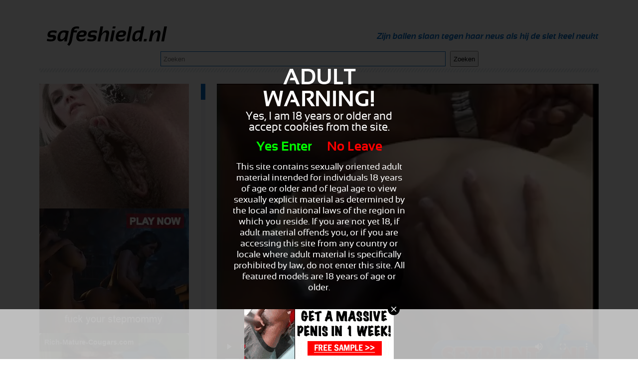

--- FILE ---
content_type: text/html; charset=UTF-8
request_url: http://www.safeshield.nl/zwarte-paal-in-je-kut_5318.html
body_size: 6252
content:

<!DOCTYPE html>
<html lang="nl">
	<head>
<meta http-equiv="Content-Type" content="text/html; charset=utf-8" />
<title>Zwarte paal in je kut</title>
<meta name="keywords" content="interraciale,geilt,pikken,blanke,flinke,Zwarte,neukt,paal" />
<meta name="description" content="Deze blanke slet geilt op zwarte pikken en die kan ze krijgen ook. Een flinke interraciale paal neukt haar blanke natte grotje." />
<meta name="RATING" content="RTA-5042-1996-1400-1577-RTA" />
<link rel="stylesheet" type="text/css" href="./templates/015/css/layout.css" />
<script src="https://code.jquery.com/jquery-latest.min.js" type="text/javascript"></script>
<script type="text/javascript" src="./templates/015/js/jQuery.equalHeights.js"></script>
<script type="text/javascript">
    $(function(){ $('#content').equalHeights(); });
</script>

</head>
<body>
<div id="container">
    <div id="header">
        <h1>safeshield.nl</h1>
        <h2>Zijn ballen slaan tegen haar neus als hij de slet keel neukt</h2>
        <form action="//www.safeshield.nl/" method="get" id="search">
            <input name="q" class="search-field" placeholder="Zoeken" />
            <input type="submit" class="search-btn" value="Zoeken"/>
        </form>
    </div>
    <div id="menu">

        <div class="banner">
            <script async type="application/javascript" src="https://a.magsrv.com/ad-provider.js"></script> 
 <ins class="eas6a97888e" data-zoneid="5063138"></ins> 
 <script>(AdProvider = window.AdProvider || []).push({"serve": {}});</script><br />
            <script async type="application/javascript" src="https://a.magsrv.com/ad-provider.js"></script> 
 <ins class="eas6a97888e" data-zoneid="5063150"></ins> 
 <script>(AdProvider = window.AdProvider || []).push({"serve": {}});</script><br />
            <script async type="application/javascript" src="https://a.magsrv.com/ad-provider.js"></script> 
 <ins class="eas6a97888e" data-zoneid="5063152"></ins> 
 <script>(AdProvider = window.AdProvider || []).push({"serve": {}});</script>        </div>
       <div id="menu">
	<ul><li><a id="selected" href="./">Home</a></li><li><a href="./amateur/" title='Amateur'>Amateur</a></li>
<li><a href="./amateursex/" title='Amateursex'>Amateursex</a></li>
<li><a href="./anaal/" title='Anaal'>Anaal</a></li>
<li><a href="./anaalsex/" title='Anaalsex'>Anaalsex</a></li>
<li><a href="./asian/" title='Asian'>Asian</a></li>
<li><a href="./bbw/" title='Bbw'>Bbw</a></li>
<li><a href="./bdsm/" title='Bdsm'>Bdsm</a></li>
<li><a href="./bisex/" title='Bisex'>Bisex</a></li>
<li><a href="./blowjob/" title='Blowjob'>Blowjob</a></li>
<li><a href="./buitensex/" title='Buitensex'>Buitensex</a></li>
<li><a href="./cartoon/" title='Cartoon'>Cartoon</a></li>
<li><a href="./celebs/" title='Celebs'>Celebs</a></li>
<li><a href="./dubbel-penetratie/" title='Dubbel penetratie'>Dubbel penetratie</a></li>
<li><a href="./ebony/" title='Ebony'>Ebony</a></li>
<li><a href="./extreem/" title='Extreem'>Extreem</a></li>
<li><a href="./facial/" title='Facial'>Facial</a></li>
<li><a href="./fetish/" title='Fetish'>Fetish</a></li>
<li><a href="./gangbang/" title='Gangbang'>Gangbang</a></li>
<li><a href="./gay/" title='Gay'>Gay</a></li>
<li><a href="./groepsex/" title='Groepsex'>Groepsex</a></li>
<li><a href="./grote-lul/" title='Grote lul'>Grote lul</a></li>
<li><a href="./grote-tieten/" title='Grote tieten'>Grote tieten</a></li>
<li><a href="./hardcore/" title='Hardcore'>Hardcore</a></li>
<li><a href="./homo/" title='Homo'>Homo</a></li>
<li><a href="./humor/" title='Humor'>Humor</a></li>
<li><a href="./interracial/" title='Interracial'>Interracial</a></li>
<li><a href="./klaarkomen/" title='Klaarkomen'>Klaarkomen</a></li>
<li><a href="./latina/" title='Latina'>Latina</a></li>
<li><a href="./lesbisch/" title='Lesbisch'>Lesbisch</a></li>
<li><a href="./lesbisch/" title='Lesbisch'>Lesbisch</a></li>
<li><a href="./lesbische/" title='Lesbische'>Lesbische</a></li>
<li><a href="./lingerie/" title='Lingerie'>Lingerie</a></li>
<li><a href="./masturbatie/" title='Masturbatie'>Masturbatie</a></li>
<li><a href="./masturberen/" title='Masturberen'>Masturberen</a></li>
<li><a href="./mature/" title='Mature'>Mature</a></li>
<li><a href="./milf/" title='Milf'>Milf</a></li>
<li><a href="./neuken/" title='Neuken'>Neuken</a></li>
<li><a href="./omasex/" title='Omasex'>Omasex</a></li>
<li><a href="./opa/" title='Opa'>Opa</a></li>
<li><a href="./oraal/" title='Oraal'>Oraal</a></li>
<li><a href="./porna/" title='Porna'>Porna</a></li>
<li><a href="./porno/" title='Porno'>Porno</a></li>
<li><a href="./pornoster/" title='Pornoster'>Pornoster</a></li>
<li><a href="./rollenspel/" title='Rollenspel'>Rollenspel</a></li>
<li><a href="./tiener/" title='Tiener'>Tiener</a></li>
<li><a href="./tienersex/" title='Tienersex'>Tienersex</a></li>
<li><a href="./toys/" title='Toys'>Toys</a></li>
<li><a href="./transexueel/" title='Transexueel'>Transexueel</a></li>
<li><a href="./transseks/" title='Transseks'>Transseks</a></li>
<li><a href="./transseksueel/" title='Transseksueel'>Transseksueel</a></li>
<li><a href="./transsexueel/" title='Transsexueel'>Transsexueel</a></li>
<li><a href="./trio/" title='Trio'>Trio</a></li>
<li><a href="./vingeren/" title='Vingeren'>Vingeren</a></li>
<li><a href="./voyeur/" title='Voyeur'>Voyeur</a></li>
<li><a href="./webcam/" title='Webcam'>Webcam</a></li>
<li><a href="./webcamsex/" title='Webcamsex'>Webcamsex</a></li>
</ul>
	</div>        
    </div>
    <div id="right">
             <div id="trailer">
                <div id="mediaplayer"></div>
                <video width="100%" controls>
  <source src="//media.safeshield.nl/media/19052416211420/video/b6f0b20ab1a57f1f165e46d7fc715b60.mp4" type="video/mp4">
  Your browser does not support HTML5 video.
</video>
            	            </div>
            <div id="trailer-ad">
                <center>
                
                </center>
            </div>
        <div class="stripe"></div>
        <div class="banner">
            <script async type="application/javascript" src="https://a.magsrv.com/ad-provider.js"></script> 
 <ins class="eas6a97888e" data-zoneid="5063156"></ins> 
 <script>(AdProvider = window.AdProvider || []).push({"serve": {}});</script>        </div>
        <div class="stripe"></div>
        <h1>
            Zwarte paal in je kut        </h1>
        <h2>
		Deze blanke slet geilt op zwarte pikken en die kan ze krijgen ook. Een flinke interraciale paal neukt haar blanke natte grotje.         </h2>
        <div class="stripe"></div>
        <div id="tags">
           Tags : 
           <a href="./tag/interraciale/">interraciale</a> <a href="./tag/geilt/">geilt</a> <a href="./tag/pikken/">pikken</a> <a href="./tag/blanke/">blanke</a> <a href="./tag/flinke/">flinke</a> <a href="./tag/zwarte/">zwarte</a> <a href="./tag/neukt/">neukt</a> <a href="./tag/paal/">paal</a>         </div>
        <div class="stripe"></div>
        <div class="banner">
                    </div>
        <div class="stripe"></div>
        <div id="related">
           gerelateerde  video's        </div>
        <a href="./zij-heeft-moeite-met-de-zwarte-lul_6429.html" class="item">

            <img src="//media.safeshield.nl/media/19052416211420/images/c2d2df1c06c41a63b5832d18dc001847-20.jpg" alt="//media.safeshield.nl/media/19052416211420/images/c2d2df1c06c41a63b5832d18dc001847-20.jpg" class="image" />

            <div class="title">

               <strong>Zij heeft moeite met de zwarte lul</strong> 

            </div>
            <div class="description">

               <p>De geile blondine kreunt bij elke stoot die de grote neger lul in haar blanke kale kut geeft, hij neukt haar kale kut helemaal rauw terwijl zij het uit krijst.</p> 

            </div>
</a>
<a href="./blond-amateur-sletje-spitroast-geneukt-door-twee-negers-met-creampie_6384.html" class="item">

            <img src="//media.safeshield.nl/media/2469270521/images/5ae478be80853e33963b968c754dbc5a-20.jpg" alt="//media.safeshield.nl/media/2469270521/images/5ae478be80853e33963b968c754dbc5a-20.jpg" class="image" />

            <div class="title">

               <strong>Blond amateur sletje spitroast geneukt door twee negers met creampie</strong> 

            </div>
            <div class="description">

               <p>Blond amateur sletje word spitroast geneukt door twee negers. Een zwarte pik neukt haar kutje, de andere lul neukt in haar mondje. Haar kutje volgespoten m...</p> 

            </div>
</a>
<a href="./na-te-zijn-gepijpt-neukt-de-grote-neger-lul-haar-kut-en-anus_6191.html" class="item">

            <img src="//media.safeshield.nl/media/1905241615230518271412/images/6399d6be92933d059c0c4e8d9b3b16ca-20.jpg" alt="//media.safeshield.nl/media/1905241615230518271412/images/6399d6be92933d059c0c4e8d9b3b16ca-20.jpg" class="image" />

            <div class="title">

               <strong>Na te zijn gepijpt neukt de grote neger lul haar kut en anus</strong> 

            </div>
            <div class="description">

               <p>Na te zijn gepijpt door de geile Ebony, beft hij en neukt de grote neger lul haar kut en anus tot hij in haar anus klaar komt en haar vol sperma spuit.</p> 

            </div>
</a>
<a href="./rondborstige-blonde-milf-door-drie-grote-negers-geneukt_6177.html" class="item">

            <img src="//media.safeshield.nl/media/24242404211316271412/images/a481d222f8e76d3a73a599acfd93652f-20.jpg" alt="//media.safeshield.nl/media/24242404211316271412/images/a481d222f8e76d3a73a599acfd93652f-20.jpg" class="image" />

            <div class="title">

               <strong>Rondborstige blonde milf door drie grote negers geneukt</strong> 

            </div>
            <div class="description">

               <p>Rondborstige blonde milf door drie grote negers geneukt terwijl haar cuckold man sex opnames maakt van deze interraciale gangbang. Rondborstige blonde milf door drie grote negers geneukt</p> 

            </div>
</a>
<a href="./de-oudere-dame-trekt-aan-de-neger-lul-terwijl-ze-zijn-anus-likt_6131.html" class="item">

            <img src="//media.safeshield.nl/media/190524062114271412/images/49c34eb61b7a4a9de1d345bdefe4d719-20.jpg" alt="//media.safeshield.nl/media/190524062114271412/images/49c34eb61b7a4a9de1d345bdefe4d719-20.jpg" class="image" />

            <div class="title">

               <strong>De oudere dame trekt aan de neger lul terwijl ze zijn anus likt</strong> 

            </div>
            <div class="description">

               <p>De oudere dame trekt aan de neger lul terwijl ze zijn anus likt, waarna hij haar neukt.De oudere dame trekt aan de neger lul terwijl ze zijn anus likt</p> 

            </div>
</a>
<a href="./zijn-neger-lul-glimt-van-haar-speeksel-tijdens-de-pijp-beurt_5723.html" class="item">

            <img src="//media.safeshield.nl/media/19052416211420/images/ed0e58c40ef89a4491b167336722fcee-20.jpg" alt="//media.safeshield.nl/media/19052416211420/images/ed0e58c40ef89a4491b167336722fcee-20.jpg" class="image" />

            <div class="title">

               <strong>Zijn neger lul glimt van haar speeksel tijdens de pijp beurt</strong> 

            </div>
            <div class="description">

               <p>Zijn stijve neger lul glimt van haar speeksel tijdens de pijp beurt, waarna hij haar natte kut hard neukt en op haar borsten klaar komt.</p> 

            </div>
</a>
<a href="./lekker-blondje-houd-van-negersex._5697.html" class="item">

            <img src="//media.safeshield.nl/media/19052416211420/images/a76a73ad123a6e14fd89d501753f95da-20.jpg" alt="//media.safeshield.nl/media/19052416211420/images/a76a73ad123a6e14fd89d501753f95da-20.jpg" class="image" />

            <div class="title">

               <strong>Lekker blondje houd van negersex.</strong> 

            </div>
            <div class="description">

               <p>In standjes 69 beft hij haar prachtig gevormd kutje en heeft het lekker blondje zijn grote negerpik in haar mond. Ze is dol op negersex. Haar geile kut word blij van zon mooie zwarte negerlul.</p> 

            </div>
</a>
<a href="./na-een-paar-stoten-glijd-de-enorme-neger-lul-soepel-haar-kut-in-en-uit_5684.html" class="item">

            <img src="//media.safeshield.nl/media/19052416211420/images/663e2b2089bcb8a53802c8c776ca34d9-20.jpg" alt="//media.safeshield.nl/media/19052416211420/images/663e2b2089bcb8a53802c8c776ca34d9-20.jpg" class="image" />

            <div class="title">

               <strong>Na een paar stoten glijd de enorme neger lul soepel haar kut in en uit</strong> 

            </div>
            <div class="description">

               <p>Zij wil zijn neger lul verwennen en laat de enorme grote neger lul diep haar kut in duwen, na een stroef begin glijd de enorme lul nu soepeltjes haar blanke kale kut in en uit.</p> 

            </div>
</a>
<a href="./je-ziet-het-geil-op-de-zwarte-lul-zitten-als-hij-haar-neukt_5545.html" class="item">

            <img src="//media.safeshield.nl/media/19052416211420/images/68b59a1eba0f680521007dc658a63356-20.jpg" alt="//media.safeshield.nl/media/19052416211420/images/68b59a1eba0f680521007dc658a63356-20.jpg" class="image" />

            <div class="title">

               <strong>Je ziet het geil op de zwarte lul zitten als hij haar neukt</strong> 

            </div>
            <div class="description">

               <p>Haar tietjes schudden op en neer als de grote neger lul haar blanke kut neukt, in en uit gaat de zwarte lul die vol kut geil zit.</p> 

            </div>
</a>
<a href="./gruwelijk-genieten-van-een-grote-zwarte-lul_5528.html" class="item">

            <img src="//media.safeshield.nl/media/0405190524160107091401271412/images/5dc59c86f55bb02a96389d6ac9113ccc-20.jpg" alt="//media.safeshield.nl/media/0405190524160107091401271412/images/5dc59c86f55bb02a96389d6ac9113ccc-20.jpg" class="image" />

            <div class="title">

               <strong>Gruwelijk genieten van een grote zwarte lul</strong> 

            </div>
            <div class="description">

               <p>Zuigend aan dat enorme grote neger lul speelt ze zelf wat met een kleine tieten en natte kaal kutje.</p> 

            </div>
</a>
<a href="./neger-neukt-een-huisvrouw_5518.html" class="item">

            <img src="//media.safeshield.nl/media/24242404211316271412/images/697bd842599f8a0b485bf85be6c21af5-20.jpg" alt="//media.safeshield.nl/media/24242404211316271412/images/697bd842599f8a0b485bf85be6c21af5-20.jpg" class="image" />

            <div class="title">

               <strong>Neger neukt een huisvrouw</strong> 

            </div>
            <div class="description">

               <p>Neger met grote pik neukt een huisvrouw Neger neukt een huisvrouw</p> 

            </div>
</a>
<a href="./nat-bezweet-neukt-de-geile-huisvrouw-de-stijve-neger-lul_5503.html" class="item">

            <img src="//media.safeshield.nl/media/19052416211420/images/fc7927083a5cbd8ec6a5da4b64d461d8-20.jpg" alt="//media.safeshield.nl/media/19052416211420/images/fc7927083a5cbd8ec6a5da4b64d461d8-20.jpg" class="image" />

            <div class="title">

               <strong>Nat bezweet neukt de geile huisvrouw de stijve neger lul</strong> 

            </div>
            <div class="description">

               <p>Nat bezweet, neukt de geile huisvrouw de stijve neger lul door op hem te wippen.</p> 

            </div>
</a>
<a href="./zwarte-pik-diep-in-blank-kutje_5478.html" class="item">

            <img src="//media.safeshield.nl/media/1905241615230518271412/images/e732a798a8353d77a09f326523138f8b-20.jpg" alt="//media.safeshield.nl/media/1905241615230518271412/images/e732a798a8353d77a09f326523138f8b-20.jpg" class="image" />

            <div class="title">

               <strong>Zwarte pik diep in blank kutje</strong> 

            </div>
            <div class="description">

               <p>Ze geniet van zijn sexy lichaam en laat zich heerlijk hard en diep neuken door zijn zwarte pik. In het begin doet hij het nog rustig aan maar dan ramt hij zijn zwarte pik diep bij haar naar binnen.</p> 

            </div>
</a>
<a href="./grote-neger-lul-neukt-roodharig-kutje_5441.html" class="item">

            <img src="//media.safeshield.nl/media/19052416211420/images/24ddcf80e25834ef28bc8c1da309226d-20.jpg" alt="//media.safeshield.nl/media/19052416211420/images/24ddcf80e25834ef28bc8c1da309226d-20.jpg" class="image" />

            <div class="title">

               <strong>Grote neger lul neukt roodharig kutje</strong> 

            </div>
            <div class="description">

               <p>Na de pijp beurt, neukt zijn grote neger lul het roodharige kutje hard en diep en spuit als hij klaar komt haar mondje vol sperma.</p> 

            </div>
</a>
<a href="./terwijl-ze-geneukt-word-duwt-ze-haar-kont-naar-achter_5373.html" class="item">

            <img src="//media.safeshield.nl/media/19052416211420/images/c985a3e515f2af936d07c9f2139b0705-20.jpg" alt="//media.safeshield.nl/media/19052416211420/images/c985a3e515f2af936d07c9f2139b0705-20.jpg" class="image" />

            <div class="title">

               <strong>Terwijl ze geneukt word duwt ze haar kont naar achter</strong> 

            </div>
            <div class="description">

               <p>Terwijl de neger lul haar kale kut hard neukt duwt het meisje haar kont naar achter.</p> 

            </div>
</a>
<a href="./sperma-veel-sperma-willen-de-sletjes-in-het-geile-mondje_5359.html" class="item">

            <img src="//media.safeshield.nl/media/19052416211420/images/d8f5d4f01d8d7384fe753a534532c5f4-20.jpg" alt="//media.safeshield.nl/media/19052416211420/images/d8f5d4f01d8d7384fe753a534532c5f4-20.jpg" class="image" />

            <div class="title">

               <strong>Sperma veel sperma willen de sletjes in het geile mondje</strong> 

            </div>
            <div class="description">

               <p>Trekkend aan hun dikke lul, komen de knullen klaar en vullen haar mondje met zaad. Waarna de grote negerlul haar neukt en het smoelwerk van de teef vol spuit, dit zijn echte sperma sletten.</p> 

            </div>
</a>
<a href="./blonde-geile-slet-neukt-stiekem-met-grote-negers_5347.html" class="item">

            <img src="//media.safeshield.nl/media/19052416211420/images/ff94d30adef06a9877eb1fd79cc1d3f0-20.jpg" alt="//media.safeshield.nl/media/19052416211420/images/ff94d30adef06a9877eb1fd79cc1d3f0-20.jpg" class="image" />

            <div class="title">

               <strong>Blonde geile slet neukt stiekem met grote negers</strong> 

            </div>
            <div class="description">

               <p>De blonde geile slet is rijk getrouwd met een oude man die haar geile kut niet kan bevredigen. Daarom neukt ze stiekem met andere mannen. En wat haar man nog erger zou vinden , ze laat zich neuken door grote negers, met grote negerlullen. Vandaag laat ze</p> 

            </div>
</a>
<a href="./zwarte-paal-in-je-kut_5318.html" class="item">

            <img src="//media.safeshield.nl/media/19052416211420/images/b6f0b20ab1a57f1f165e46d7fc715b60-20.jpg" alt="//media.safeshield.nl/media/19052416211420/images/b6f0b20ab1a57f1f165e46d7fc715b60-20.jpg" class="image" />

            <div class="title">

               <strong>Zwarte paal in je kut</strong> 

            </div>
            <div class="description">

               <p>Deze blanke slet geilt op zwarte pikken en die kan ze krijgen ook. Een flinke interraciale paal neukt haar blanke natte grotje.</p> 

            </div>
</a>
<a href="./hij-perst-zijn-grote-neger-lul-in-het-kutje-van-het-blondje_5259.html" class="item">

            <img src="//media.safeshield.nl/media/19052416211420/images/3771cc57bc027c9965d5f2515839bacb-20.jpg" alt="//media.safeshield.nl/media/19052416211420/images/3771cc57bc027c9965d5f2515839bacb-20.jpg" class="image" />

            <div class="title">

               <strong>Hij perst zijn grote neger lul in het kutje van het blondje</strong> 

            </div>
            <div class="description">

               <p>Na de pijpbeurt en het beffen perst hij de grote neger lul in haar kale kut en neukt haar, vervolgens trekt hij zich af en spuit haar mond vol sperma.</p> 

            </div>
</a>
<a href="./blanke-sletjes-met-grote-negerlul._5236.html" class="item">

            <img src="//media.safeshield.nl/media/19052416211420/images/5ef8a84c3293f5fc7ee00e97a49568a8-20.jpg" alt="//media.safeshield.nl/media/19052416211420/images/5ef8a84c3293f5fc7ee00e97a49568a8-20.jpg" class="image" />

            <div class="title">

               <strong>Blanke sletjes met grote negerlul.</strong> 

            </div>
            <div class="description">

               <p>Een grote negerlul word afgezogen door blanke sletjes. En wanneer hij een mondje vol sperma heeft gespoten gaan de dames cumswappen. Door te tongzoenen gaat het witte kwakje van mond naar mond.</p> 

            </div>
</a>
<a href="./na-de-pijp-beurt-neukt-zijn-glimmende-neger-lul-haar-kut-en-anus_5137.html" class="item">

            <img src="//media.safeshield.nl/media/19052416211420/images/ce8b50fb2921a8b75faec4a330762eb3-20.jpg" alt="//media.safeshield.nl/media/19052416211420/images/ce8b50fb2921a8b75faec4a330762eb3-20.jpg" class="image" />

            <div class="title">

               <strong>Na de pijp beurt neukt zijn glimmende neger lul haar kut en anus</strong> 

            </div>
            <div class="description">

               <p>Na de pijp beurt die de milf hem heeft gegeven, neukt zijn glimmende neger lul haar kut en anus tot hij klaar komt en de sperma op haar mond spuit.</p> 

            </div>
</a>
<a href="./negerstel-neukt-op-kantoor_4886.html" class="item">

            <img src="//media.safeshield.nl/media/1905241615230518271412/images/264bb7b91cd32c66353117acd9779e51-20.jpg" alt="//media.safeshield.nl/media/1905241615230518271412/images/264bb7b91cd32c66353117acd9779e51-20.jpg" class="image" />

            <div class="title">

               <strong>Negerstel neukt op kantoor</strong> 

            </div>
            <div class="description">

               <p>Zijn lul doet de naam grote negerlul eer aan. Zon grote lul pijpen is nog een hele kunst. Maar dit lekkere schatje is daar zeer bedreven in. En zonder voorbereidingen voor haar geile kutje schuift ze haar natte spleet over die grote lul. Lekker neuken op</p> 

            </div>
</a>
<a href="./blanke-kutjes-die-door-grote-neger-lullen-geneukt-worden_4788.html" class="item">

            <img src="//media.safeshield.nl/media/19052416211420/images/dca265322bc3becf0b02a141b064130c-20.jpg" alt="//media.safeshield.nl/media/19052416211420/images/dca265322bc3becf0b02a141b064130c-20.jpg" class="image" />

            <div class="title">

               <strong>Blanke kutjes die door grote neger lullen geneukt worden</strong> 

            </div>
            <div class="description">

               <p>Twee geile scenes van neger lullen die blanke kutjes neuken, in scene een neuken twee neger lullen de slet in scene een krijgt een blondje een neuk beurt.</p> 

            </div>
</a>
<a href="./rijpe-huisvrouw-berijd-grote-neger_4671.html" class="item">

            <img src="//media.safeshield.nl/media/1905241615230518271412/images/ad72bf7113e1191a35069d03c60fabd0-20.jpg" alt="//media.safeshield.nl/media/1905241615230518271412/images/ad72bf7113e1191a35069d03c60fabd0-20.jpg" class="image" />

            <div class="title">

               <strong>Rijpe huisvrouw berijd grote neger</strong> 

            </div>
            <div class="description">

               <p>Zijn grote zwarte pik neemt ze eerst liefdevol in haar mond om te pijpen. En daarna berijd de rijpe huisvrouw de grote neger, haar kutje op zijn grote negerlul.</p> 

            </div>
</a>
        
    </div>

    <div id="footer">
        <center>
        <div id="content-under-banner">
                </div>
        <center><a href="/dmca" rel="nofollow">DMCA Notice</a> <a href="/tou" rel="nofollow">Terms of Use</a> <a href="/2257" rel="nofollow">18 U.S.C. 2257 Record-Keeping Requirements Compliance Statement</a> <a href="/privacypolicy.php" rel="nofollow">Privacy Policy</a> <a href="/network.php" target="_blank">Network</a></center><br>        </center>
    </div>
</div>

<!-- Matomo -->
<script type="text/javascript">
  var _paq = _paq || [];
  _paq.push(["setDocumentTitle", document.domain + "/" + document.title]);
  _paq.push(["trackPageView"]);
  _paq.push(["enableLinkTracking"]);
  (function() {
    var u="//244.onzestats.nl/";
    _paq.push(["setTrackerUrl", u+"piwik.php"]);
    _paq.push(["setSiteId", "93"]);
    var d=document, g=d.createElement("script"), s=d.getElementsByTagName("script")[0];
    g.type="text/javascript"; g.async=true; g.defer=true; g.src=u+"piwik.js"; s.parentNode.insertBefore(g,s);
  })();
</script>
<noscript><p><img src="//244.onzestats.nl/piwik.php?idsite=92&rec=1" style="border:0;" alt="" /></p></noscript>
<script async type="application/javascript" src="https://a.magsrv.com/ad-provider.js"></script> 
 <ins class="eas6a97888e" data-zoneid="5061494"></ins> 
 <script>(AdProvider = window.AdProvider || []).push({"serve": {}});</script><script src="/includes/infix.js"></script>
<script src="/includes/adult.php?lang="></script>
<script defer src="https://static.cloudflareinsights.com/beacon.min.js/vcd15cbe7772f49c399c6a5babf22c1241717689176015" integrity="sha512-ZpsOmlRQV6y907TI0dKBHq9Md29nnaEIPlkf84rnaERnq6zvWvPUqr2ft8M1aS28oN72PdrCzSjY4U6VaAw1EQ==" data-cf-beacon='{"version":"2024.11.0","token":"0ad3d4ee7c3a4fa2b77ab16168938239","r":1,"server_timing":{"name":{"cfCacheStatus":true,"cfEdge":true,"cfExtPri":true,"cfL4":true,"cfOrigin":true,"cfSpeedBrain":true},"location_startswith":null}}' crossorigin="anonymous"></script>
</body>
</html>

